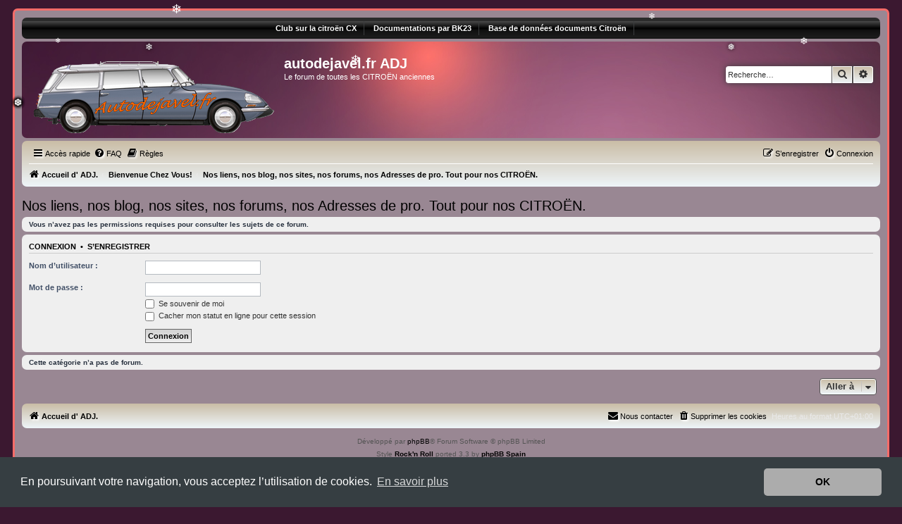

--- FILE ---
content_type: text/html; charset=UTF-8
request_url: https://www.autodejavel.fr/viewforum.php?f=65&sid=d9c4e4a2ccd33eccce2e82dc7480a6bb
body_size: 7698
content:
<!DOCTYPE html>
<html dir="ltr" lang="fr">
<head>
<meta charset="utf-8" />
<meta http-equiv="X-UA-Compatible" content="IE=edge">
<meta name="viewport" content="width=device-width, initial-scale=1" />

<title>autodejavel.fr        ADJ - Nos liens, nos blog, nos sites, nos forums, nos Adresses de pro. Tout pour nos CITROËN.</title>



<!--
	Style name:			Rock'n Roll
	Based on style:   	prosilver (this is the default phpBB3 style)
	Original author:	Tom Beddard ( http://www.subblue.com/ )
	Modified by:	  	Vinny ( http://www.suportephpbb.com.br )
	Ported by:			phpBB Spain ( https://www.phpbb-es.com )
-->


<link href="./styles/prosilver/theme/normalize.css?assets_version=419" rel="stylesheet">
<link href="./styles/prosilver/theme/base.css?assets_version=419" rel="stylesheet">
<link href="./styles/prosilver/theme/utilities.css?assets_version=419" rel="stylesheet">
<link href="./styles/prosilver/theme/common.css?assets_version=419" rel="stylesheet">
<link href="./styles/prosilver/theme/links.css?assets_version=419" rel="stylesheet">
<link href="./styles/prosilver/theme/content.css?assets_version=419" rel="stylesheet">
<link href="./styles/prosilver/theme/buttons.css?assets_version=419" rel="stylesheet">
<link href="./styles/prosilver/theme/cp.css?assets_version=419" rel="stylesheet">
<link href="./styles/prosilver/theme/forms.css?assets_version=419" rel="stylesheet">
<link href="./styles/prosilver/theme/icons.css?assets_version=419" rel="stylesheet">
<link href="./styles/prosilver/theme/colours.css?assets_version=419" rel="stylesheet">
<link href="./styles/prosilver/theme/responsive.css?assets_version=419" rel="stylesheet">

<link href="./assets/css/font-awesome.min.css?assets_version=419" rel="stylesheet">
<link href="./styles/Autodejavel/theme/stylesheet.css?assets_version=419" rel="stylesheet">



	<link href="./assets/cookieconsent/cookieconsent.min.css?assets_version=419" rel="stylesheet">

<!--[if lte IE 9]>
	<link href="./styles/prosilver/theme/tweaks.css?assets_version=419" rel="stylesheet">
<![endif]-->

			
<link href="./ext/alex75/smiliesscrollbox/styles/prosilver/theme/smiley.css?assets_version=419" rel="stylesheet" media="screen">
<link href="./ext/cabot/profilgauche/styles/all/theme/profilgauche.css?assets_version=419" rel="stylesheet" media="screen">
<link href="./ext/dmzx/topicauthor/styles/all/theme/topicauthor.css?assets_version=419" rel="stylesheet" media="screen">
<link href="./ext/hifikabin/newsscroll/styles/prosilver/theme/newsscroll.css?assets_version=419" rel="stylesheet" media="screen">
<link href="./ext/joyceluna/footerlinks/styles/prosilver/theme/footerlinks.css?assets_version=419" rel="stylesheet" media="screen">
<link href="./ext/phpbb/collapsiblecategories/styles/all/theme/collapsiblecategories.css?assets_version=419" rel="stylesheet" media="screen">
<link href="./ext/prosk8er/snowstormlights/styles/prosilver/theme/snow.css?assets_version=419" rel="stylesheet" media="screen">
<link href="./ext/prosk8er/snowstormlights/styles/prosilver/theme/snowflakes.css?assets_version=419" rel="stylesheet" media="screen">
<link href="./ext/rmcgirr83/elonw/styles/all/theme/elonw.css?assets_version=419" rel="stylesheet" media="screen">
<link href="./ext/vse/abbc3/styles/all/theme/abbc3_common.css?assets_version=419" rel="stylesheet" media="screen">
<link href="./ext/vse/lightbox/styles/all/template/lightbox/css/lightbox.min.css?assets_version=419" rel="stylesheet" media="screen">


<!-- These cannot go into a CSS file -->

<style>
.header_image {
	max-width:450px;
}
</style>

		<style>
		@media (min-width: 900px) {
						.content img.postimage,
			.attachbox img.postimage {
				max-height: 600px !important;
				max-width: 800px !important;
			}
		}
	</style>

</head>
<body id="phpbb" class="nojs notouch section-viewforum ltr ">



	<div class="snowflakes" aria-hidden="true">
		<div class="snowflake">&#10052;</div>
		<div class="snowflake">&#10053;</div>
		<div class="snowflake">&#10054;</div>
		<div class="snowflake">&#10052;</div>
		<div class="snowflake">&#10053;</div>
		<div class="snowflake">&#10054;</div>
		<div class="snowflake">&#10052;</div>
		<div class="snowflake">&#10053;</div>
		<div class="snowflake">&#10054;</div>
		<div class="snowflake">&#10052;</div>
		<div class="snowflake">&#10053;</div>
		<div class="snowflake">&#10054;</div>
		<div class="snowflake">&#10052;</div>
		<div class="snowflake">&#10053;</div>
		<div class="snowflake">&#10054;</div>
		<div class="snowflake">&#10052;</div>
		<div class="snowflake">&#10053;</div>
		<div class="snowflake">&#10054;</div>
		<div class="snowflake">&#10052;</div>
		<div class="snowflake">&#10053;</div>
		<div class="snowflake">&#10054;</div>
	</div>

<div id="wrap" class="wrap">
	<a id="top" class="top-anchor" accesskey="t"></a>
	<div id="page-header">

	<!-- Menu section - START -->
		<div class="responsive-hide">
			<div class="forumbg">
					<div class="inner">
						<div class="solidblockmenu">
							<ul>
								<li><a href="https://www.cxclubdefrance.com/" title="Club CX">Club sur la citroën CX</a></li>
								<li><a href="http://bk23.free.fr/" title="BK23 Documentations">Documentations par BK23</a></li>
								<li><a href="http://www.ckc.dk/cgi/catlist?&xlang=fr" title="Documents Citroën">Base de données documents Citroën</a></li>
							</ul>
						</div>
					</div>
			</div>
		</div>
	<!-- Menu section - END -->
		<div class="headerbar" role="banner">
					<div class="inner">

			<div id="site-description" class="site-description">
				<a id="logo" class="logo" href="./index.php?sid=72e57bbcb17cc82f0d3730d85ff27b32" title="Accueil d' ADJ."><span class="site_logo"></span></a>
				<h1>autodejavel.fr        ADJ</h1>
				<p>Le forum de toutes les CITROËN anciennes</p>
				<p class="skiplink"><a href="#start_here">Vers le contenu</a></p>
			</div>

									<div id="search-box" class="search-box search-header" role="search">
				<form action="./search.php?sid=72e57bbcb17cc82f0d3730d85ff27b32" method="get" id="search">
				<fieldset>
					<input name="keywords" id="keywords" type="search" maxlength="128" title="Recherche par mots-clés" class="inputbox search tiny" size="20" value="" placeholder="Recherche…" />
					<button class="button button-search" type="submit" title="Rechercher">
						<i class="icon fa-search fa-fw" aria-hidden="true"></i><span class="sr-only">Rechercher</span>
					</button>
					<a href="./search.php?sid=72e57bbcb17cc82f0d3730d85ff27b32" class="button button-search-end" title="Recherche avancée">
						<i class="icon fa-cog fa-fw" aria-hidden="true"></i><span class="sr-only">Recherche avancée</span>
					</a>
					<input type="hidden" name="sid" value="72e57bbcb17cc82f0d3730d85ff27b32" />

				</fieldset>
				</form>
			</div>
						
			</div>
					</div>
				<div class="navbar" role="navigation">
	<div class="inner">

	<ul id="nav-main" class="nav-main linklist" role="menubar">

		<li id="quick-links" class="quick-links dropdown-container responsive-menu" data-skip-responsive="true">
			<a href="#" class="dropdown-trigger">
				<i class="icon fa-bars fa-fw" aria-hidden="true"></i><span>Accès rapide</span>
			</a>
			<div class="dropdown">
				<div class="pointer"><div class="pointer-inner"></div></div>
				<ul class="dropdown-contents" role="menu">
					
											<li class="separator"></li>
																									<li>
								<a href="./search.php?search_id=unanswered&amp;sid=72e57bbcb17cc82f0d3730d85ff27b32" role="menuitem">
									<i class="icon fa-file-o fa-fw icon-gray" aria-hidden="true"></i><span>Sujets sans réponse</span>
								</a>
							</li>
							<li>
								<a href="./search.php?search_id=active_topics&amp;sid=72e57bbcb17cc82f0d3730d85ff27b32" role="menuitem">
									<i class="icon fa-file-o fa-fw icon-blue" aria-hidden="true"></i><span>Sujets actifs</span>
								</a>
							</li>
							<li class="separator"></li>
							<li>
								<a href="./search.php?sid=72e57bbcb17cc82f0d3730d85ff27b32" role="menuitem">
									<i class="icon fa-search fa-fw" aria-hidden="true"></i><span>Rechercher</span>
								</a>
							</li>
					
										<li class="separator"></li>

									</ul>
			</div>
		</li>

				<li data-skip-responsive="true">
			<a href="/app.php/help/faq?sid=72e57bbcb17cc82f0d3730d85ff27b32" rel="help" title="Foire aux questions (Questions posées fréquemment)" role="menuitem">
				<i class="icon fa-question-circle fa-fw" aria-hidden="true"></i><span>FAQ</span>
			</a>
		</li>
			<li data-last-responsive="true">
		<a href="/app.php/rules?sid=72e57bbcb17cc82f0d3730d85ff27b32" rel="help" title="Voir les règles de ce forum" role="menuitem">
			<i class="icon fa-book fa-fw" aria-hidden="true"></i><span>Règles</span>
		</a>
	</li>
				
			<li class="rightside"  data-skip-responsive="true">
			<a href="./ucp.php?mode=login&amp;redirect=viewforum.php%3Ff%3D65&amp;sid=72e57bbcb17cc82f0d3730d85ff27b32" title="Connexion" accesskey="x" role="menuitem">
				<i class="icon fa-power-off fa-fw" aria-hidden="true"></i><span>Connexion</span>
			</a>
		</li>
					<li class="rightside" data-skip-responsive="true">
				<a href="./ucp.php?mode=register&amp;sid=72e57bbcb17cc82f0d3730d85ff27b32" role="menuitem">
					<i class="icon fa-pencil-square-o  fa-fw" aria-hidden="true"></i><span>S’enregistrer</span>
				</a>
			</li>
						</ul>

	<ul id="nav-breadcrumbs" class="nav-breadcrumbs linklist navlinks" role="menubar">
				
		
		<li class="breadcrumbs" itemscope itemtype="https://schema.org/BreadcrumbList">

			
							<span class="crumb" itemtype="https://schema.org/ListItem" itemprop="itemListElement" itemscope><a itemprop="item" href="./index.php?sid=72e57bbcb17cc82f0d3730d85ff27b32" accesskey="h" data-navbar-reference="index"><i class="icon fa-home fa-fw"></i><span itemprop="name">Accueil d' ADJ.</span></a><meta itemprop="position" content="1" /></span>

											
								<span class="crumb" itemtype="https://schema.org/ListItem" itemprop="itemListElement" itemscope data-forum-id="17"><a itemprop="item" href="./viewforum.php?f=17&amp;sid=72e57bbcb17cc82f0d3730d85ff27b32"><span itemprop="name">Bienvenue Chez Vous!</span></a><meta itemprop="position" content="2" /></span>
															
								<span class="crumb" itemtype="https://schema.org/ListItem" itemprop="itemListElement" itemscope data-forum-id="65"><a itemprop="item" href="./viewforum.php?f=65&amp;sid=72e57bbcb17cc82f0d3730d85ff27b32"><span itemprop="name">Nos liens, nos blog, nos sites, nos forums, nos Adresses de pro. Tout pour nos CITROËN.</span></a><meta itemprop="position" content="3" /></span>
							
					</li>

		
					<li class="rightside responsive-search">
				<a href="./search.php?sid=72e57bbcb17cc82f0d3730d85ff27b32" title="Voir les options de recherche avancée" role="menuitem">
					<i class="icon fa-search fa-fw" aria-hidden="true"></i><span class="sr-only">Rechercher</span>
				</a>
			</li>
			</ul>

	</div>
</div>
	</div>

	
	<a id="start_here" class="anchor"></a>
	<div id="page-body" class="page-body" role="main">
		
			<h2 class="forum-title"><a href="./viewforum.php?f=65&amp;sid=72e57bbcb17cc82f0d3730d85ff27b32">Nos liens, nos blog, nos sites, nos forums, nos Adresses de pro. Tout pour nos CITROËN.</a></h2>
<div>
	<!-- NOTE: remove the style="display: none" when you want to have the forum description on the forum body -->
	<div style="display: none !important;">Internet est si vaste, montrez nous vos trouvailles sur la toile.<br /></div>	</div>





	<div class="panel">
		<div class="inner">
		<strong>Vous n’avez pas les permissions requises pour consulter les sujets de ce forum.</strong>
		</div>
	</div>

	
		<form action="./ucp.php?mode=login&amp;sid=72e57bbcb17cc82f0d3730d85ff27b32" method="post">

		<div class="panel">
			<div class="inner">

			<div class="content">
				<h3><a href="./ucp.php?mode=login&amp;redirect=viewforum.php%3Ff%3D65&amp;sid=72e57bbcb17cc82f0d3730d85ff27b32">Connexion</a>&nbsp; &bull; &nbsp;<a href="./ucp.php?mode=register&amp;sid=72e57bbcb17cc82f0d3730d85ff27b32">S’enregistrer</a></h3>

				<fieldset class="fields1">
				<dl>
					<dt><label for="username">Nom d’utilisateur :</label></dt>
					<dd><input type="text" tabindex="1" name="username" id="username" size="25" value="" class="inputbox autowidth" autocomplete="username" /></dd>
				</dl>
				<dl>
					<dt><label for="password">Mot de passe :</label></dt>
					<dd><input type="password" tabindex="2" id="password" name="password" size="25" class="inputbox autowidth" autocomplete="current-password" /></dd>
					<dd><label for="autologin"><input type="checkbox" name="autologin" id="autologin" tabindex="3" /> Se souvenir de moi</label></dd>					<dd><label for="viewonline"><input type="checkbox" name="viewonline" id="viewonline" tabindex="4" /> Cacher mon statut en ligne pour cette session</label></dd>
				</dl>
				<dl>
					<dt>&nbsp;</dt>
					<dd><input type="submit" name="login" tabindex="5" value="Connexion" class="button1" /></dd>
				</dl>
				<input type="hidden" name="redirect" value="./viewforum.php?f=65&amp;sid=72e57bbcb17cc82f0d3730d85ff27b32" />
<input type="hidden" name="creation_time" value="1768934837" />
<input type="hidden" name="form_token" value="e0ceadd758a3d5f01d4268085aa5d2d3e28d2c06" />

				
				</fieldset>
			</div>

			</div>
		</div>

		</form>

	


		<div class="panel">
		<div class="inner">
			<strong>Cette catégorie n’a pas de forum.</strong>
		</div>
	</div>
	


<div class="action-bar actions-jump">
	
		<div class="jumpbox dropdown-container dropdown-container-right dropdown-up dropdown-left dropdown-button-control" id="jumpbox">
			<span title="Aller à" class="button button-secondary dropdown-trigger dropdown-select">
				<span>Aller à</span>
				<span class="caret"><i class="icon fa-sort-down fa-fw" aria-hidden="true"></i></span>
			</span>
		<div class="dropdown">
			<div class="pointer"><div class="pointer-inner"></div></div>
			<ul class="dropdown-contents">
																				<li><a href="./viewforum.php?f=17&amp;sid=72e57bbcb17cc82f0d3730d85ff27b32" class="jumpbox-cat-link"> <span> Bienvenue Chez Vous!</span></a></li>
																<li><a href="./viewforum.php?f=5&amp;sid=72e57bbcb17cc82f0d3730d85ff27b32" class="jumpbox-sub-link"><span class="spacer"></span> <span>&#8627; &nbsp; Nous et nos véhicules CITROËN</span></a></li>
																<li><a href="./viewforum.php?f=30&amp;sid=72e57bbcb17cc82f0d3730d85ff27b32" class="jumpbox-sub-link"><span class="spacer"></span> <span>&#8627; &nbsp; Le Citrojournal.</span></a></li>
																<li><a href="./viewforum.php?f=28&amp;sid=72e57bbcb17cc82f0d3730d85ff27b32" class="jumpbox-sub-link"><span class="spacer"></span> <span>&#8627; &nbsp; Le Quizz du Citroëniste.</span></a></li>
																<li><a href="./viewforum.php?f=65&amp;sid=72e57bbcb17cc82f0d3730d85ff27b32" class="jumpbox-sub-link"><span class="spacer"></span> <span>&#8627; &nbsp; Nos liens, nos blog, nos sites, nos forums, nos Adresses de pro. Tout pour nos CITROËN.</span></a></li>
																<li><a href="./viewforum.php?f=29&amp;sid=72e57bbcb17cc82f0d3730d85ff27b32" class="jumpbox-sub-link"><span class="spacer"></span> <span>&#8627; &nbsp; Le Coin des Filles de JAVEL.</span></a></li>
																<li><a href="./viewforum.php?f=10&amp;sid=72e57bbcb17cc82f0d3730d85ff27b32" class="jumpbox-sub-link"><span class="spacer"></span> <span>&#8627; &nbsp; la construction du forum :Remarques, ajouts, nouveautés...</span></a></li>
																<li><a href="./viewforum.php?f=69&amp;sid=72e57bbcb17cc82f0d3730d85ff27b32" class="jumpbox-sub-link"><span class="spacer"></span> <span>&#8627; &nbsp; ADJ, le forum de la CITROËN ANCIENNE : Notre Charte.</span></a></li>
																<li><a href="./viewforum.php?f=6&amp;sid=72e57bbcb17cc82f0d3730d85ff27b32" class="jumpbox-cat-link"> <span> Département Technique , Assistance CITROËN</span></a></li>
																<li><a href="./viewforum.php?f=79&amp;sid=72e57bbcb17cc82f0d3730d85ff27b32" class="jumpbox-sub-link"><span class="spacer"></span> <span>&#8627; &nbsp; Nos ancêtres, tractions et utilitaires CITROËN.</span></a></li>
																<li><a href="./viewforum.php?f=80&amp;sid=72e57bbcb17cc82f0d3730d85ff27b32" class="jumpbox-sub-link"><span class="spacer"></span><span class="spacer"></span> <span>&#8627; &nbsp; -caractéristique-réglage-contrôle, dépose-repose, remise en état</span></a></li>
																<li><a href="./viewforum.php?f=81&amp;sid=72e57bbcb17cc82f0d3730d85ff27b32" class="jumpbox-sub-link"><span class="spacer"></span><span class="spacer"></span> <span>&#8627; &nbsp; électricité, chauffage, clim et carrosserie.</span></a></li>
																<li><a href="./viewforum.php?f=82&amp;sid=72e57bbcb17cc82f0d3730d85ff27b32" class="jumpbox-sub-link"><span class="spacer"></span> <span>&#8627; &nbsp; Nos Refroidies par air, 2CV, Méhari, Ami6,8, LN, Visa, GS, Ami super et tous les dérivés.</span></a></li>
																<li><a href="./viewforum.php?f=83&amp;sid=72e57bbcb17cc82f0d3730d85ff27b32" class="jumpbox-sub-link"><span class="spacer"></span><span class="spacer"></span> <span>&#8627; &nbsp; -caractéristique-réglage-contrôle, dépose-repose, remise en état.</span></a></li>
																<li><a href="./viewforum.php?f=84&amp;sid=72e57bbcb17cc82f0d3730d85ff27b32" class="jumpbox-sub-link"><span class="spacer"></span><span class="spacer"></span> <span>&#8627; &nbsp; électricité, chauffage, clim et carrosserie.</span></a></li>
																<li><a href="./viewforum.php?f=86&amp;sid=72e57bbcb17cc82f0d3730d85ff27b32" class="jumpbox-sub-link"><span class="spacer"></span> <span>&#8627; &nbsp; Nos 4 en ligne. ID/DS, Visa.</span></a></li>
																<li><a href="./viewforum.php?f=87&amp;sid=72e57bbcb17cc82f0d3730d85ff27b32" class="jumpbox-sub-link"><span class="spacer"></span><span class="spacer"></span> <span>&#8627; &nbsp; -caractéristique-réglage-contrôle, dépose-repose, remise en état.</span></a></li>
																<li><a href="./viewforum.php?f=88&amp;sid=72e57bbcb17cc82f0d3730d85ff27b32" class="jumpbox-sub-link"><span class="spacer"></span><span class="spacer"></span> <span>&#8627; &nbsp; électricité, chauffage, clim et carrosserie.</span></a></li>
																<li><a href="./viewforum.php?f=89&amp;sid=72e57bbcb17cc82f0d3730d85ff27b32" class="jumpbox-sub-link"><span class="spacer"></span> <span>&#8627; &nbsp; Nos 6 en V, SM.</span></a></li>
																<li><a href="./viewforum.php?f=90&amp;sid=72e57bbcb17cc82f0d3730d85ff27b32" class="jumpbox-sub-link"><span class="spacer"></span><span class="spacer"></span> <span>&#8627; &nbsp; -caractéristique-réglage-contrôle, dépose-repose, remise en état</span></a></li>
																<li><a href="./viewforum.php?f=91&amp;sid=72e57bbcb17cc82f0d3730d85ff27b32" class="jumpbox-sub-link"><span class="spacer"></span><span class="spacer"></span> <span>&#8627; &nbsp; électricité, chauffage, clim et carrosserie.</span></a></li>
																<li><a href="./viewforum.php?f=61&amp;sid=72e57bbcb17cc82f0d3730d85ff27b32" class="jumpbox-sub-link"><span class="spacer"></span> <span>&#8627; &nbsp; Nos CX, XM et autres modernes : Entretien, aide au dépannage, divers.</span></a></li>
																<li><a href="./viewforum.php?f=13&amp;sid=72e57bbcb17cc82f0d3730d85ff27b32" class="jumpbox-sub-link"><span class="spacer"></span> <span>&#8627; &nbsp; Pièces d'Origine/Refabriquées  Notre experience.</span></a></li>
																<li><a href="./viewforum.php?f=92&amp;sid=72e57bbcb17cc82f0d3730d85ff27b32" class="jumpbox-sub-link"><span class="spacer"></span> <span>&#8627; &nbsp; Outillage,Mécanique Génerale et Techniques Automobile.</span></a></li>
																<li><a href="./viewforum.php?f=19&amp;sid=72e57bbcb17cc82f0d3730d85ff27b32" class="jumpbox-cat-link"> <span> Plaisir, détente, loisirs, Automobilia.</span></a></li>
																<li><a href="./viewforum.php?f=12&amp;sid=72e57bbcb17cc82f0d3730d85ff27b32" class="jumpbox-sub-link"><span class="spacer"></span> <span>&#8627; &nbsp; Nos sorties sur le Terrain</span></a></li>
																<li><a href="./viewforum.php?f=11&amp;sid=72e57bbcb17cc82f0d3730d85ff27b32" class="jumpbox-sub-link"><span class="spacer"></span> <span>&#8627; &nbsp; Nos restaurations ou remises en état partiel.</span></a></li>
																<li><a href="./viewforum.php?f=22&amp;sid=72e57bbcb17cc82f0d3730d85ff27b32" class="jumpbox-sub-link"><span class="spacer"></span> <span>&#8627; &nbsp; Objets Publicitaires, Affiches, Pubs...collections diverses.</span></a></li>
																<li><a href="./viewforum.php?f=21&amp;sid=72e57bbcb17cc82f0d3730d85ff27b32" class="jumpbox-sub-link"><span class="spacer"></span> <span>&#8627; &nbsp; Jeux, Jouets, Miniatures CITROËN.</span></a></li>
																<li><a href="./viewforum.php?f=62&amp;sid=72e57bbcb17cc82f0d3730d85ff27b32" class="jumpbox-sub-link"><span class="spacer"></span> <span>&#8627; &nbsp; Nos Lectures.</span></a></li>
																<li><a href="./viewforum.php?f=109&amp;sid=72e57bbcb17cc82f0d3730d85ff27b32" class="jumpbox-sub-link"><span class="spacer"></span> <span>&#8627; &nbsp; Nos Hobbyes, Avions, bateaux, trains, circuits 24....</span></a></li>
																<li><a href="./viewforum.php?f=25&amp;sid=72e57bbcb17cc82f0d3730d85ff27b32" class="jumpbox-cat-link"> <span> Agora (En Grèce antique, l'Agora désigne le lieu de rassemblement, le marché de la cité.)</span></a></li>
																<li><a href="./viewforum.php?f=26&amp;sid=72e57bbcb17cc82f0d3730d85ff27b32" class="jumpbox-sub-link"><span class="spacer"></span> <span>&#8627; &nbsp; Vu pour nous sur le net.</span></a></li>
																<li><a href="./viewforum.php?f=27&amp;sid=72e57bbcb17cc82f0d3730d85ff27b32" class="jumpbox-sub-link"><span class="spacer"></span> <span>&#8627; &nbsp; Nos échanges commerciaux</span></a></li>
																<li><a href="./viewforum.php?f=66&amp;sid=72e57bbcb17cc82f0d3730d85ff27b32" class="jumpbox-sub-link"><span class="spacer"></span> <span>&#8627; &nbsp; Les Professionnels à notre écoute.</span></a></li>
																<li><a href="./viewforum.php?f=71&amp;sid=72e57bbcb17cc82f0d3730d85ff27b32" class="jumpbox-sub-link"><span class="spacer"></span> <span>&#8627; &nbsp; Lois et réglements concernant nos anciennes CITROËN.</span></a></li>
																<li><a href="./viewforum.php?f=95&amp;sid=72e57bbcb17cc82f0d3730d85ff27b32" class="jumpbox-sub-link"><span class="spacer"></span> <span>&#8627; &nbsp; la rubrique interdite: custom's section!</span></a></li>
																<li><a href="./viewforum.php?f=96&amp;sid=72e57bbcb17cc82f0d3730d85ff27b32" class="jumpbox-sub-link"><span class="spacer"></span> <span>&#8627; &nbsp; American dream :The national ethos of the United States</span></a></li>
																<li><a href="./viewforum.php?f=63&amp;sid=72e57bbcb17cc82f0d3730d85ff27b32" class="jumpbox-cat-link"> <span> La Corbeille</span></a></li>
																<li><a href="./viewforum.php?f=64&amp;sid=72e57bbcb17cc82f0d3730d85ff27b32" class="jumpbox-sub-link"><span class="spacer"></span> <span>&#8627; &nbsp; La coupe est pleine.</span></a></li>
											</ul>
		</div>
	</div>

	</div>




			</div>


<div id="page-footer" class="page-footer" role="contentinfo">
	<div class="navbar" role="navigation">
	<div class="inner">

	<ul id="nav-footer" class="nav-footer linklist" role="menubar">
		<li class="breadcrumbs">
									<span class="crumb"><a href="./index.php?sid=72e57bbcb17cc82f0d3730d85ff27b32" data-navbar-reference="index"><i class="icon fa-home fa-fw" aria-hidden="true"></i><span>Accueil d' ADJ.</span></a></span>					</li>
		
				<li class="rightside">Heures au format <span title="Europe/Paris">UTC+01:00</span></li>
							<li class="rightside">
				<a href="/app.php/user/delete_cookies?sid=72e57bbcb17cc82f0d3730d85ff27b32" data-ajax="true" data-refresh="true" role="menuitem">
					<i class="icon fa-trash fa-fw" aria-hidden="true"></i><span>Supprimer les cookies</span>
				</a>
			</li>
																<li class="rightside" data-last-responsive="true">
				<a href="./memberlist.php?mode=contactadmin&amp;sid=72e57bbcb17cc82f0d3730d85ff27b32" role="menuitem">
					<i class="icon fa-envelope fa-fw" aria-hidden="true"></i><span>Nous contacter</span>
				</a>
			</li>
			</ul>

	</div>
</div>

	<div class="copyright">
				<p class="footer-row">
			<span class="footer-copyright">Développé par <a href="https://www.phpbb.com/">phpBB</a>&reg; Forum Software &copy; phpBB Limited<br />Style <a href="http://www.suportephpbb.com.br"><strong>Rock'n Roll</strong></a> ported 3.3 by <a href="https://www.phpbb-es.com"><strong>phpBB Spain</strong></a></span>
		</p>
				<p class="footer-row">
			<span class="footer-copyright">Traduit par <a href="https://www.phpbb-fr.com">phpBB-fr.com</a></span>
		</p>
						<p class="footer-row" role="menu">
			<a class="footer-link" href="./ucp.php?mode=privacy&amp;sid=72e57bbcb17cc82f0d3730d85ff27b32" title="Confidentialité" role="menuitem">
				<span class="footer-link-text">Confidentialité</span>
			</a>
			|
			<a class="footer-link" href="./ucp.php?mode=terms&amp;sid=72e57bbcb17cc82f0d3730d85ff27b32" title="Conditions" role="menuitem">
				<span class="footer-link-text">Conditions</span>
			</a>
		</p>
					</div>

	<div id="darkenwrapper" class="darkenwrapper" data-ajax-error-title="Erreur AJAX" data-ajax-error-text="Quelque chose s’est mal passé lors du traitement de votre demande." data-ajax-error-text-abort="Requête annulée par l’utilisateur." data-ajax-error-text-timeout="Votre demande a expiré. Essayez à nouveau." data-ajax-error-text-parsererror="Quelque chose s’est mal passé lors du traitement de votre demande et le serveur a renvoyé une réponse invalide.">
		<div id="darken" class="darken">&nbsp;</div>
	</div>

	<div id="phpbb_alert" class="phpbb_alert" data-l-err="Erreur" data-l-timeout-processing-req="Délai d’attente de la demande dépassé.">
		<a href="#" class="alert_close">
			<i class="icon fa-times-circle fa-fw" aria-hidden="true"></i>
		</a>
		<h3 class="alert_title">&nbsp;</h3><p class="alert_text"></p>
	</div>
	<div id="phpbb_confirm" class="phpbb_alert">
		<a href="#" class="alert_close">
			<i class="icon fa-times-circle fa-fw" aria-hidden="true"></i>
		</a>
		<div class="alert_text"></div>
	</div>
</div>

</div>

<div>
	<a id="bottom" class="anchor" accesskey="z"></a>
	</div>

<script src="./assets/javascript/jquery-3.7.1.min.js?assets_version=419"></script>
<script src="./assets/javascript/core.js?assets_version=419"></script>

	<script src="./assets/cookieconsent/cookieconsent.min.js?assets_version=419"></script>
	<script>
		if (typeof window.cookieconsent === "object") {
		window.addEventListener("load", function(){
			window.cookieconsent.initialise({
				"palette": {
					"popup": {
						"background": "#363e42"
					},
					"button": {
						"background": "#acacac"
					}
				},
				"theme": "classic",
				"content": {
					"message": "En\u0020poursuivant\u0020votre\u0020navigation,\u0020vous\u0020acceptez\u0020l\u2019utilisation\u0020de\u0020cookies.",
					"dismiss": "OK",
					"link": "En\u0020savoir\u0020plus",
					"href": "./ucp.php?mode=privacy&amp;sid=72e57bbcb17cc82f0d3730d85ff27b32"
					}
				});
			});
				}
	</script>

<!-- footerlinks created 2016 Joyce&Luna by phpBB-Style-Design.de ( https://phpbb-style-design.de ) -->
<br>
<div class="footer-links">
		<div class="panel bg3">
		<ul>
			<li class="title">la Citroën DS</li>			<li><a title="http://voitures-anciennes.over-blog.com/pages/Chronologie_de_la_Citroen_DS-1676075.html" href="http://voitures-anciennes.over-blog.com/pages/Chronologie_de_la_Citroen_DS-1676075.html"  onclick="window.open(this.href);return false;" rel="nofollow">chronologie ID/DS</a></li><li><a title="https://www.lepopulaire.fr/sereilhac/sports/auto-moto/2016/02/04/une-citroen-ds-de-1966-restauree-piece-par-piece-en-haute-vienne-fait-des-emules_11768534.html" href="https://www.lepopulaire.fr/sereilhac/sports/auto-moto/2016/02/04/une-citroen-ds-de-1966-restauree-piece-par-piece-en-haute-vienne-fait-des-emules_11768534.html"  onclick="window.open(this.href);return false;" rel="nofollow">restauration DS de 66: article</a></li><li><a title="http://id19p.over-blog.com/" href="http://id19p.over-blog.com/"  onclick="window.open(this.href);return false;" rel="nofollow">restauration DS de 66 :le blog</a></li><li><a title="http://www.citrowagon.fr/" href="http://www.citrowagon.fr/"  onclick="window.open(this.href);return false;" rel="nofollow">Histoires de break DS</a></li><li><a title="http://id19b.de/" href="http://id19b.de/"  onclick="window.open(this.href);return false;" rel="nofollow">Histoire d'une Dspecial (fr; all)</a></li><li><a title="http://www.route-nationale7.de/index_f.html" href="http://www.route-nationale7.de/index_f.html"  onclick="window.open(this.href);return false;" rel="nofollow">Paris-Menton en DS sur la nat7</a></li><li><a title="http://macitroends23ie1972.free.fr/" href="http://macitroends23ie1972.free.fr/"  onclick="window.open(this.href);return false;" rel="nofollow">La 23IE de Pascal44.</a></li><li><a title="http://bk23.free.fr/" href="http://bk23.free.fr/"  onclick="window.open(this.href);return false;" rel="nofollow">toute la doc Citroën DS est là!</a></li><li><a title="https://www.salvadsie.fr/" href="https://www.salvadsie.fr/"  onclick="window.open(this.href);return false;" rel="nofollow">tout sur les IE c'est la!</a></li>		</ul>
	</div>
			<div class="panel bg3">
		<ul>
			<li class="title">Automobilia-forums automobiles divers.</li>			<li><a title="http://jouetscitroen.over-blog.com/" href="http://jouetscitroen.over-blog.com/"  onclick="window.open(this.href);return false;" rel="nofollow">Jouets CITROËN</a></li><li><a title="http://www.nuancierds.fr/" href="http://www.nuancierds.fr/"  onclick="window.open(this.href);return false;" rel="nofollow">Nuancier DS</a></li><li><a title="https://graphism.fr/documentaire-raymond-loewy-le-designer-du-reve-americain/" href="https://graphism.fr/documentaire-raymond-loewy-le-designer-du-reve-americain/"  onclick="window.open(this.href);return false;" rel="nofollow">Documentaire sur R LOEWY</a></li><li><a title="https://www.amicalestudebaker.fr/" href="https://www.amicalestudebaker.fr/"  onclick="window.open(this.href);return false;" rel="nofollow">Le forum de l'Amicale STUDEBAKER</a></li>		</ul>
	</div>
		</div>
<br>
<script>
		var elonw_title = "S\u2019ouvre\u0020dans\u0020une\u0020nouvelle\u0020fen\u00EAtre\/onglet";
</script>
											<script>
		var vseLightbox = {};
		vseLightbox.resizeHeight = 600;
		vseLightbox.resizeWidth = 800;
		vseLightbox.lightboxGal = 2;
		vseLightbox.lightboxSig = 0;
		vseLightbox.imageTitles = 0;
		vseLightbox.lightboxAll = 1;
		vseLightbox.downloadFile = 'download/file.php';
	</script>

<script src="./ext/phpbb/collapsiblecategories/styles/all/template/js/collapsiblecategories.js?assets_version=419"></script>
<script src="./ext/prosk8er/snowstormlights/styles/all/template/snowstorm/snowstorm-min.js?assets_version=419"></script>
<script src="./styles/prosilver/template/forum_fn.js?assets_version=419"></script>
<script src="./styles/prosilver/template/ajax.js?assets_version=419"></script>
<script src="./ext/rmcgirr83/elonw/styles/all/template/js/elonw.js?assets_version=419"></script>
<script src="./ext/vse/abbc3/styles/all/template/js/abbc3.min.js?assets_version=419"></script>
<script src="./ext/vse/lightbox/styles/all/template/js/resizer.js?assets_version=419"></script>
<script src="./ext/vse/lightbox/styles/all/template/lightbox/js/lightbox.min.js?assets_version=419"></script>


<script>
	lightbox.option({
		'albumLabel': 'Image\u0020\u00251\u0020sur\u0020\u00252'
	});
</script>

</body>
</html>
